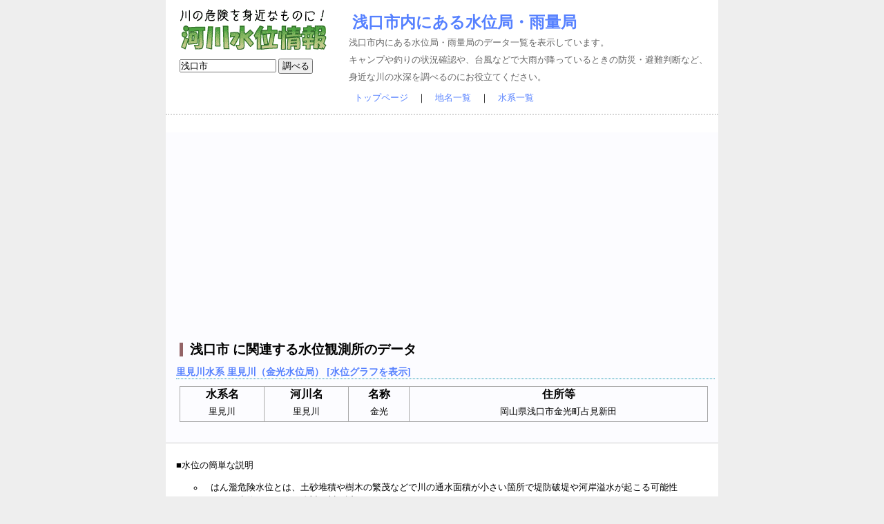

--- FILE ---
content_type: text/html; charset=utf-8
request_url: https://www.google.com/recaptcha/api2/aframe
body_size: 268
content:
<!DOCTYPE HTML><html><head><meta http-equiv="content-type" content="text/html; charset=UTF-8"></head><body><script nonce="A3vfcFk0uZ2GAz4GDq80-w">/** Anti-fraud and anti-abuse applications only. See google.com/recaptcha */ try{var clients={'sodar':'https://pagead2.googlesyndication.com/pagead/sodar?'};window.addEventListener("message",function(a){try{if(a.source===window.parent){var b=JSON.parse(a.data);var c=clients[b['id']];if(c){var d=document.createElement('img');d.src=c+b['params']+'&rc='+(localStorage.getItem("rc::a")?sessionStorage.getItem("rc::b"):"");window.document.body.appendChild(d);sessionStorage.setItem("rc::e",parseInt(sessionStorage.getItem("rc::e")||0)+1);localStorage.setItem("rc::h",'1769707104098');}}}catch(b){}});window.parent.postMessage("_grecaptcha_ready", "*");}catch(b){}</script></body></html>